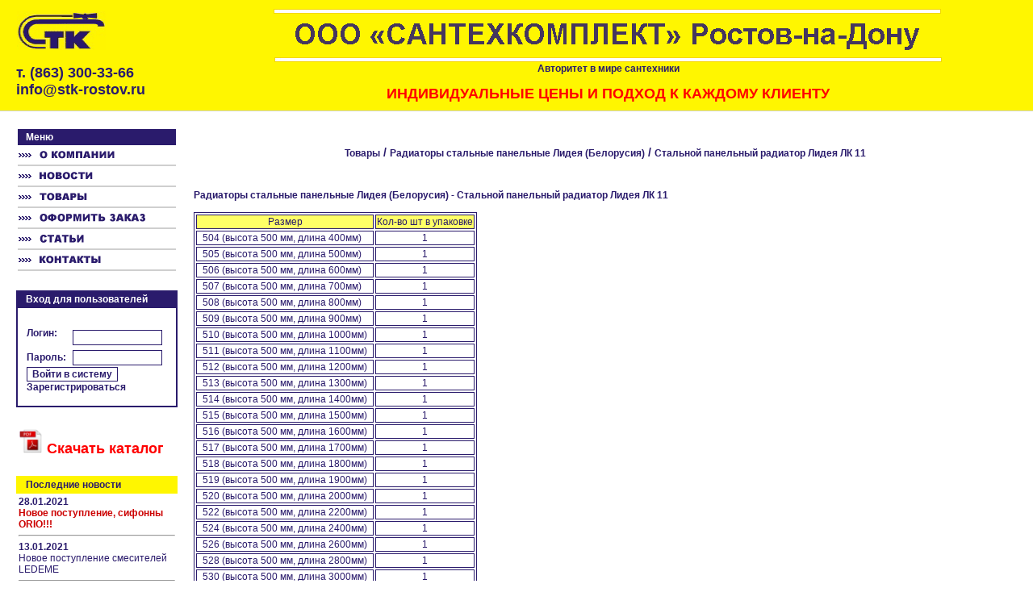

--- FILE ---
content_type: text/html; charset=UTF-8
request_url: https://stk-rostov.ru/radiatori/stal-panel-lideya-1.php
body_size: 37106
content:
<!DOCTYPE HTML PUBLIC "-//W3C//DTD HTML 4.0 Transitional//EN">
  <html><head><title>Сантехкомплект - сантехника в Ростове-на-Дону / товары / Радиаторы стальные панельные Лидея (Белорусия) / Стальной панельный радиатор Лидея ЛК 11</title>
  <meta http-equiv=content-type content=charset=utf-8>
  <meta name="author" content="ДонСофт (DonSoft) https://donsoft.ru - создание и разработка веб сайтов в Ростове-на-Дону (создание интернет магазинов, разработка каталогов, веб дизайн, поддержка сайтов, продвижение сайтов)"> 
  <meta name="copyright" content="&copy; 2007 ООО "Сантехкомплект"">
  <link rel="SHORTCUT ICON" href="https://stk-rostov.ru/images/favicon.ico">
  <link href=https://stk-rostov.ru/images/style.css rel=stylesheet type=text/css>
</head>
  <body text=#2A1B6C vLink=#660000 aLink=#660000 link=#800000 bgcolor=#FFFFFF leftmargin=0 topmargin=0 marginheight=0 marginwidth=0>
 <table border=0 width=100% height=100% cellspacing=0 cellpadding=0>
      <tr>
        <td valign=top width=100% height=101 valign=top>
		      <table cellspacing=0 cellpadding=0 width=100% border=0>
		        <tr>
		          <td height=100 bgcolor=#fff600 align=left valign=middle><br>
		            &nbsp;&nbsp;&nbsp;&nbsp;&nbsp;&nbsp;&nbsp;<a href=https://stk-rostov.ru/><img width=110 height=48 src=https://stk-rostov.ru/images/logo.gif alt='сантехкомплект в Ростове-на-Дону'></a>
		            <h2>&nbsp;&nbsp;&nbsp;&nbsp;т.&nbsp;(863)&nbsp;300-33-66<br>
		            &nbsp;&nbsp;&nbsp;&nbsp;<a href=mailto:info@stk-rostov.ru><span class="email">info@stk-rostov.ru</span></a>
		            </h2>
		          </td>
		          <td height=100 bgcolor=#fff600 align=center valign=middle class=ch>
		            <a href=https://stk-rostov.ru/><img width=834 height=69 src=https://stk-rostov.ru/images/stk.gif alt='сантехкомплект в Ростове-на-Дону'></a>
		            <br><b>Авторитет в мире сантехники</b>
		            <br><br><div style="color: #ff0000; font-size: 18px;"><strong>ИНДИВИДУАЛЬНЫЕ ЦЕНЫ И ПОДХОД К КАЖДОМУ КЛИЕНТУ</strong></div> 
		          </td>
		        </tr>
		        <tr>
		          <td height=1 bgcolor=#CFCFCF colspan=2>
		          </td>
		        </tr>
		      </table>
        </td>
      </tr><tr>
        <td valign=top>
          <table cellspacing=20 cellpadding=0 border=0 width=100%>
            <tr valign=top>
              <td width=200>
                <table>
                  <tr>
                    <td height=20 width=200 bgcolor=#2A1B6C>
                      <font color=#FFFFFF><strong>&nbsp;&nbsp;&nbsp;Меню</strong></font>
		                </td>
		              </tr>
		              <tr>
                    <td height=20 valign=middle>
                      <a href='https://stk-rostov.ru/about.php' onmouseover="document.m1.src='https://stk-rostov.ru/images/about_on.gif';" onmouseout="document.m1.src='https://stk-rostov.ru/images/about.gif';"><img height=10 width=119 src=https://stk-rostov.ru/images/about.gif name="m1" alt="О компании"></a>
		                </td>
		              </tr>
		              <tr>
                    <td height=1 bgcolor=#CFCFCF>
		                </td>
		              </tr>
		              <tr>
                    <td height=20>
                      <a href='https://stk-rostov.ru/news.php' onmouseover="document.m2.src='https://stk-rostov.ru/images/news_on.gif';" onmouseout="document.m2.src='https://stk-rostov.ru/images/news.gif';"><img height=10 width=92 src=https://stk-rostov.ru/images/news.gif name="m2" alt="Новости"></a>
		                </td>
		              </tr>
		              <tr>
                    <td height=1 bgcolor=#CFCFCF>
		                </td>
		              </tr>
		              <tr>
                    <td height=20>
                      <a href='https://stk-rostov.ru/index.php' onmouseover="document.m3.src='https://stk-rostov.ru/images/products_on.gif';" onmouseout="document.m3.src='https://stk-rostov.ru/images/products.gif';"><img height=10 width=85 src=https://stk-rostov.ru/images/products.gif name="m3" alt="Товары"></a>
		                </td>
		              </tr>
		              <tr>
                    <td height=1 bgcolor=#CFCFCF>
		                </td>
		              </tr>
		              <tr>
                    <td height=20>
                      <a href='https://stk-rostov.ru/zakaz.php' onmouseover="document.m5.src='https://stk-rostov.ru/images/zakaz_on.gif';" onmouseout="document.m5.src='https://stk-rostov.ru/images/zakaz.gif';"><img height=10 width=157 src=https://stk-rostov.ru/images/zakaz.gif name="m5" alt="Оформить заказ"></a>
		                </td>
		              </tr>
		              
		              
		              <tr>
                    <td height=1 bgcolor=#CFCFCF>
		                </td>
		              </tr>
		              <tr>
                    <td height=20>
                      <a href='https://stk-rostov.ru/articles' onmouseover="document.m6.src='https://stk-rostov.ru/images/articles_on.gif';" onmouseout="document.m6.src='https://stk-rostov.ru/images/articles.gif';"><img height=10 width=85 src=https://stk-rostov.ru/images/articles.gif name="m6" alt="Статьи"></a>
		                </td>
		              </tr>
		              
		              
		              
		              <tr>
                    <td height=1 bgcolor=#CFCFCF>
		                </td>
		              </tr>
		              <tr>
                    <td height=20>
                      <a href='https://stk-rostov.ru/contacts.php' onmouseover="document.m4.src='https://stk-rostov.ru/images/contacts_on.gif';" onmouseout="document.m4.src='https://stk-rostov.ru/images/contacts.gif';"><img height=10 width=102 src=https://stk-rostov.ru/images/contacts.gif name="m4" alt="Контакты"></a>
		                </td>
		              </tr>
		              <tr>
                    <td height=1 bgcolor=#CFCFCF>
		                </td>
		              </tr>
		              <tr>
		                <td height=20>
		                  <br>
		                </td>
		              </tr>
		            </table>
		            <table bordercolor=#2A1B6C border=1 cellspacing=0>
		              <tr>
		                <td height=20 width=200 bgcolor=#2A1B6C>
                      <font color=#FFFFFF><strong>&nbsp;&nbsp;&nbsp;Вход для пользователей</strong></font>
                    </td>
		              </tr>
		              <tr>
		                <td width=200>
		                  <table border=0 cellspacing=0>
		                    <tr>
		                      <td height=20 colspan=2>
		                        <br>
		                      </td>
		                    </tr>
		                    <tr>
		                      <td colspan=2>
		                      </td>
		                    </tr>
		                    <tr>
		                      <td>
		                        <form method=post action=https://stk-rostov.ru/enter.php>
		                        <strong>&nbsp;&nbsp;&nbsp;Логин:</strong>
		                      </td>
		                      <td>
		                        <input type=text class=form-password name=log size=12>
		                      </td>
		                    </tr>
		                    <tr>
		                      <td>
		                        <strong>&nbsp;&nbsp;&nbsp;Пароль:</strong>
		                      </td>
		                      <td>
		                        <input type=password class=form-password name=pas size=12>
		                      </td>
		                    </tr>
		                    <tr>
		                      <td colspan=2>
		                        &nbsp;&nbsp;&nbsp;<input type=submit class=form-submit value='Войти в систему'>
		                        </form>
		                        &nbsp;&nbsp;&nbsp;<a href=https://stk-rostov.ru/reg.php><strong>Зарегистрироваться</strong></a><br><br>
		                        <!--&nbsp;&nbsp;&nbsp;<a href=#><strong>Забыли пароль?</strong></a><br><br>-->
		                      </td>
		                    </tr>
                      </table>
                    </td>
		              </tr>
		            </table>
		            <table>
		              <tr>
		                <td height=20>
		                  <br>	
		                </td>
		              </tr>
		            </table>
                  <!--table>
                      <tr>
                          <td height=20 bgcolor=#fff600 width="200">
                              <br><center><h2>Услуги сантехника!</h2></center>
                              <br><center> Устройство систем внутреннего водоснабжения, водоотведения, теплоснабжения.</center>
                              <br><br><center>тел: 8 961 830 00 12</center>
                                  <br>
                          </td>
                      </tr>
                  </table>
                  <table border=0 cellspacing=0>
                      <tr>
                          <td height=20 width=200 >
                          </td>
                      </tr>
                  </table-->
		            <table>
		              <tr>
		                <td>
		                  
		                <a href="https://stk-rostov.ru/katalog-stk.pdf"><img src="https://stk-rostov.ru/images/pdf-icon.png" alt="" width=30><font color="#ff0000" size=4><b> Скачать каталог</b></font></a>
		                </td>
		              </tr>
		            </table>
                  <table border=0 cellspacing=0>
                      <tr>
                          <td height=20 width=200 >
                          </td>
                      </tr>
                  </table>
		            <table bordercolor=#fff600 border=1 cellspacing=0>
		              <tr>
		                <td height=20 width=200 bgcolor=#fff600>
                            <font color=#2A1B6C><strong>&nbsp;&nbsp;&nbsp;Последние новости</strong></font>
                         </td>
		              </tr>
		            </table>
		            <table>
		              <tr>
		                <td width=200>
		                  <!--hr>
		                  <b>14.03.2012</b><br>
		                  <a href=https://stk-rostov.ru/krani-sharovie-stk/><b>Краны шаровые СТК</b> - отличное сочетание цены и качества!!!</a>
		                  <hr>
		                  <b>01.03.2012</b><br><b>Сантехкомплект предлагает:</b><img src=https://stk-rostov.ru/images/valtec.jpg><br /><a href=https://stk-rostov.ru/truba-valtec/truba-valtec1.php>металлопластиковые трубы</a>, <a href=https://stk-rostov.ru/krani-sharovie-valtec/>краны шаровые</a>, <a href=https://stk-rostov.ru/nasosi/schetchiki-valtec1.php>счетчики</a>, <a href=https://stk-rostov.ru/fitingi-mp-trubi-valtec/>коллекторы</a> и <a href=https://stk-rostov.ru/fitingi-valtec/>резьбовые фитинги</a> уже в продаже…
		                  <a href=#></a><hr-->
		                  <b>28.01.2021</b><br><a href=https://stk-rostov.ru/orio/sifoni/sifoni-orio.php><font color="#cc0000"><b>Новое поступление, сифонны <strong>ORIO</strong>!!!</b></font></a><hr><b>13.01.2021</b><br><a href=https://stk-rostov.ru/ledeme/>Новое поступление смесителей LEDEME</a><hr><b>21.08.2020</b><br><a href=https://stk-rostov.ru/rosturplast/krani-sharovie/krani-sharovie-rosturplast-1.php>Поступили шаровые краны производства Ростурпласт</a><hr><b>20.08.2020</b><br><a href=https://stk-rostov.ru/rosturplast/trubi/trubi-rosturplast-belie.php>Расширился ассортимент продукции Ростурпласт, поступили в продажу трубы полипропиленовый белого цвета</a><hr><b>19.08.2020</b><br><a href=https://stk-rostov.ru/rosturplast/fitingi/fitingi-rosturplast-belie.php>Новое поступление!<br>Фитинги полипропиленовые производства Ростурпласт белого цвета</a><hr>                      <a href=https://stk-rostov.ru/news.php><b>Все новости</b></a>
                      
                      <br><br><br><br><br><br><br><br>
		          <!-- begin of Top100 code -->
<!--a href="https://top100.rambler.ru/top100/"><img src="https://counter.rambler.ru/top100.cnt?1337141" alt="Rambler's Top100" width="81" height="63" border="0" /></a-->
<!-- end of Top100 code -->
<!--br>
<a href="https://www.yandex.ru/cy?base=0&host=stk-rostov.ru"><img src="https://www.yandex.ru/cycounter?stk-rostov.ru" width="88" height="31" alt="Яндекс цитирования" border="0"></a>
<br-->
<!--LiveInternet counter--><script type="text/javascript">
document.write("<a href='//www.liveinternet.ru/click' "+
"target=_blank><img src='//counter.yadro.ru/hit?t44.17;r"+
escape(document.referrer)+((typeof(screen)=="undefined")?"":
";s"+screen.width+"*"+screen.height+"*"+(screen.colorDepth?
screen.colorDepth:screen.pixelDepth))+";u"+escape(document.URL)+
";h"+escape(document.title.substring(0,150))+";"+Math.random()+
"' alt='' title='LiveInternet' "+
"border='0' width='31' height='31'><\/a>")
</script><!--/LiveInternet-->


<!-- Yandex.Metrika counter -->
<script type="text/javascript" >
    (function (d, w, c) {
        (w[c] = w[c] || []).push(function() {
            try {
                w.yaCounter47217450 = new Ya.Metrika({
                    id:47217450,
                    clickmap:true,
                    trackLinks:true,
                    accurateTrackBounce:true,
                    webvisor:true
                });
            } catch(e) { }
        });

        var n = d.getElementsByTagName("script")[0],
            s = d.createElement("script"),
            f = function () { n.parentNode.insertBefore(s, n); };
        s.type = "text/javascript";
        s.async = true;
        s.src = "https://mc.yandex.ru/metrika/watch.js";

        if (w.opera == "[object Opera]") {
            d.addEventListener("DOMContentLoaded", f, false);
        } else { f(); }
    })(document, window, "yandex_metrika_callbacks");
</script>
<noscript><div><img src="https://mc.yandex.ru/watch/47217450" style="position:absolute; left:-9999px;" alt="" /></div></noscript>
<!-- /Yandex.Metrika counter -->

<!-- Global site tag (gtag.js) - Google Analytics -->
<script async src="https://www.googletagmanager.com/gtag/js?id=UA-112039725-1"></script>
<script>
  window.dataLayer = window.dataLayer || [];
  function gtag(){dataLayer.push(arguments);}
  gtag('js', new Date());

  gtag('config', 'UA-112039725-1');
</script>




                    </td>
		              </tr>
		            </table>
		          </td>
		          <td valign=top>
		          


<br><center><b style="color:#2A1B6C;background-color:#ffff66"><h1>&nbsp;&nbsp;&nbsp;<a href=https://stk-rostov.ru/products.php>Товары</a> / <a href=#>Радиаторы стальные панельные Лидея (Белорусия)</a> / <a href=#>Стальной панельный радиатор Лидея ЛК 11</a>&nbsp;&nbsp;&nbsp;</h1></b></center>  
    <br><br><b>Радиаторы стальные панельные Лидея (Белорусия) - Стальной панельный радиатор Лидея ЛК 11</b>
  <br><br>  
    <table border=1 bordercolor=#2A1B6C>
    <tr><td align=center bgcolor=#ffff66>Размер</td>
    
    <td bgcolor=#ffff66 align=center>Кол-во шт в упаковке</td></tr><tr><td align=left>&nbsp;&nbsp;504 (высота 500 мм, длина 400мм)&nbsp;&nbsp;</td><td align=center>1</td></tr><tr><td align=left>&nbsp;&nbsp;505 (высота 500 мм, длина 500мм)&nbsp;&nbsp;</td><td align=center>1</td></tr><tr><td align=left>&nbsp;&nbsp;506 (высота 500 мм, длина 600мм)&nbsp;&nbsp;</td><td align=center>1</td></tr><tr><td align=left>&nbsp;&nbsp;507 (высота 500 мм, длина 700мм)&nbsp;&nbsp;</td><td align=center>1</td></tr><tr><td align=left>&nbsp;&nbsp;508 (высота 500 мм, длина 800мм)&nbsp;&nbsp;</td><td align=center>1</td></tr><tr><td align=left>&nbsp;&nbsp;509 (высота 500 мм, длина 900мм)&nbsp;&nbsp;</td><td align=center>1</td></tr><tr><td align=left>&nbsp;&nbsp;510 (высота 500 мм, длина 1000мм)&nbsp;&nbsp;</td><td align=center>1</td></tr><tr><td align=left>&nbsp;&nbsp;511 (высота 500 мм, длина 1100мм)&nbsp;&nbsp;</td><td align=center>1</td></tr><tr><td align=left>&nbsp;&nbsp;512 (высота 500 мм, длина 1200мм)&nbsp;&nbsp;</td><td align=center>1</td></tr><tr><td align=left>&nbsp;&nbsp;513 (высота 500 мм, длина 1300мм)&nbsp;&nbsp;</td><td align=center>1</td></tr><tr><td align=left>&nbsp;&nbsp;514 (высота 500 мм, длина 1400мм)&nbsp;&nbsp;</td><td align=center>1</td></tr><tr><td align=left>&nbsp;&nbsp;515 (высота 500 мм, длина 1500мм)&nbsp;&nbsp;</td><td align=center>1</td></tr><tr><td align=left>&nbsp;&nbsp;516 (высота 500 мм, длина 1600мм)&nbsp;&nbsp;</td><td align=center>1</td></tr><tr><td align=left>&nbsp;&nbsp;517 (высота 500 мм, длина 1700мм)&nbsp;&nbsp;</td><td align=center>1</td></tr><tr><td align=left>&nbsp;&nbsp;518 (высота 500 мм, длина 1800мм)&nbsp;&nbsp;</td><td align=center>1</td></tr><tr><td align=left>&nbsp;&nbsp;519 (высота 500 мм, длина 1900мм)&nbsp;&nbsp;</td><td align=center>1</td></tr><tr><td align=left>&nbsp;&nbsp;520 (высота 500 мм, длина 2000мм)&nbsp;&nbsp;</td><td align=center>1</td></tr><tr><td align=left>&nbsp;&nbsp;522 (высота 500 мм, длина 2200мм)&nbsp;&nbsp;</td><td align=center>1</td></tr><tr><td align=left>&nbsp;&nbsp;524 (высота 500 мм, длина 2400мм)&nbsp;&nbsp;</td><td align=center>1</td></tr><tr><td align=left>&nbsp;&nbsp;526 (высота 500 мм, длина 2600мм)&nbsp;&nbsp;</td><td align=center>1</td></tr><tr><td align=left>&nbsp;&nbsp;528 (высота 500 мм, длина 2800мм)&nbsp;&nbsp;</td><td align=center>1</td></tr><tr><td align=left>&nbsp;&nbsp;530 (высота 500 мм, длина 3000мм)&nbsp;&nbsp;</td><td align=center>1</td></tr></table><br><br><img src=https://stk-rostov.ru/images/radiatori/stal-panel-lideya-1.jpg alt='Радиаторы стальные панельные Лидея (Белорусия) - Стальной панельный радиатор Лидея ЛК 11  в ООО "Сантехкомплект" в Ростове-на-Дону' title='Радиаторы стальные панельные Лидея (Белорусия) - Стальной панельный радиатор Лидея ЛК 11  в ООО "Сантехкомплект" в Ростове-на-Дону'><br><br>
  <table bordercolor=#ffff00 border=1><tr><td align=center>
  <br><font color=#cc0000><strong>Цену сообщит Ваш персональный менеджер</font><br> после оформления заказа</strong><br>
  <br><strong>&nbsp;&nbsp;&nbsp;Заказать&nbsp;"Стальной&nbsp;панельный&nbsp;радиатор&nbsp;Лидея&nbsp;ЛК&nbsp;11"&nbsp;&nbsp;&nbsp;</strong><br><br><table>
  	  <tr><td><form method=post action=https://stk-rostov.ru/addzakaz.php target=kv1 onsubmit="openwindow();">&nbsp;&nbsp;&nbsp;</td><td><strong>504 (высота 500 мм, длина 400мм)&nbsp;&nbsp;&nbsp;&nbsp;</strong></td><td>Количество:&nbsp;&nbsp;</td><td><input type=text name=kol size=4><input type=hidden name=upakovka value='1'><input type=hidden name=tovar value='Стальной панельный радиатор Лидея ЛК 11 504 (высота 500 мм, длина 400мм) (Радиаторы стальные панельные Лидея)'></td><td><input style='background-color: #fff600; color: #2A1B6C' type=submit value=Заказать></td><td>&nbsp;&nbsp;&nbsp;</td></tr>
  </form>
  	
  	  <tr><td><form method=post action=https://stk-rostov.ru/addzakaz.php target=kv1 onsubmit="openwindow();">&nbsp;&nbsp;&nbsp;</td><td><strong>505 (высота 500 мм, длина 500мм)&nbsp;&nbsp;&nbsp;&nbsp;</strong></td><td>Количество:&nbsp;&nbsp;</td><td><input type=text name=kol size=4><input type=hidden name=upakovka value='1'><input type=hidden name=tovar value='Стальной панельный радиатор Лидея ЛК 11 505 (высота 500 мм, длина 500мм) (Радиаторы стальные панельные Лидея)'></td><td><input style='background-color: #fff600; color: #2A1B6C' type=submit value=Заказать></td><td>&nbsp;&nbsp;&nbsp;</td></tr>
  </form>
  	
  	  <tr><td><form method=post action=https://stk-rostov.ru/addzakaz.php target=kv1 onsubmit="openwindow();">&nbsp;&nbsp;&nbsp;</td><td><strong>506 (высота 500 мм, длина 600мм)&nbsp;&nbsp;&nbsp;&nbsp;</strong></td><td>Количество:&nbsp;&nbsp;</td><td><input type=text name=kol size=4><input type=hidden name=upakovka value='1'><input type=hidden name=tovar value='Стальной панельный радиатор Лидея ЛК 11 506 (высота 500 мм, длина 600мм) (Радиаторы стальные панельные Лидея)'></td><td><input style='background-color: #fff600; color: #2A1B6C' type=submit value=Заказать></td><td>&nbsp;&nbsp;&nbsp;</td></tr>
  </form>
  	
  	  <tr><td><form method=post action=https://stk-rostov.ru/addzakaz.php target=kv1 onsubmit="openwindow();">&nbsp;&nbsp;&nbsp;</td><td><strong>507 (высота 500 мм, длина 700мм)&nbsp;&nbsp;&nbsp;&nbsp;</strong></td><td>Количество:&nbsp;&nbsp;</td><td><input type=text name=kol size=4><input type=hidden name=upakovka value='1'><input type=hidden name=tovar value='Стальной панельный радиатор Лидея ЛК 11 507 (высота 500 мм, длина 700мм) (Радиаторы стальные панельные Лидея)'></td><td><input style='background-color: #fff600; color: #2A1B6C' type=submit value=Заказать></td><td>&nbsp;&nbsp;&nbsp;</td></tr>
  </form>
  	
  	  <tr><td><form method=post action=https://stk-rostov.ru/addzakaz.php target=kv1 onsubmit="openwindow();">&nbsp;&nbsp;&nbsp;</td><td><strong>508 (высота 500 мм, длина 800мм)&nbsp;&nbsp;&nbsp;&nbsp;</strong></td><td>Количество:&nbsp;&nbsp;</td><td><input type=text name=kol size=4><input type=hidden name=upakovka value='1'><input type=hidden name=tovar value='Стальной панельный радиатор Лидея ЛК 11 508 (высота 500 мм, длина 800мм) (Радиаторы стальные панельные Лидея)'></td><td><input style='background-color: #fff600; color: #2A1B6C' type=submit value=Заказать></td><td>&nbsp;&nbsp;&nbsp;</td></tr>
  </form>
  	
  	  <tr><td><form method=post action=https://stk-rostov.ru/addzakaz.php target=kv1 onsubmit="openwindow();">&nbsp;&nbsp;&nbsp;</td><td><strong>509 (высота 500 мм, длина 900мм)&nbsp;&nbsp;&nbsp;&nbsp;</strong></td><td>Количество:&nbsp;&nbsp;</td><td><input type=text name=kol size=4><input type=hidden name=upakovka value='1'><input type=hidden name=tovar value='Стальной панельный радиатор Лидея ЛК 11 509 (высота 500 мм, длина 900мм) (Радиаторы стальные панельные Лидея)'></td><td><input style='background-color: #fff600; color: #2A1B6C' type=submit value=Заказать></td><td>&nbsp;&nbsp;&nbsp;</td></tr>
  </form>
  	
  	  <tr><td><form method=post action=https://stk-rostov.ru/addzakaz.php target=kv1 onsubmit="openwindow();">&nbsp;&nbsp;&nbsp;</td><td><strong>510 (высота 500 мм, длина 1000мм)&nbsp;&nbsp;&nbsp;&nbsp;</strong></td><td>Количество:&nbsp;&nbsp;</td><td><input type=text name=kol size=4><input type=hidden name=upakovka value='1'><input type=hidden name=tovar value='Стальной панельный радиатор Лидея ЛК 11 510 (высота 500 мм, длина 1000мм) (Радиаторы стальные панельные Лидея)'></td><td><input style='background-color: #fff600; color: #2A1B6C' type=submit value=Заказать></td><td>&nbsp;&nbsp;&nbsp;</td></tr>
  </form>
  	
  	  <tr><td><form method=post action=https://stk-rostov.ru/addzakaz.php target=kv1 onsubmit="openwindow();">&nbsp;&nbsp;&nbsp;</td><td><strong>511 (высота 500 мм, длина 1100мм)&nbsp;&nbsp;&nbsp;&nbsp;</strong></td><td>Количество:&nbsp;&nbsp;</td><td><input type=text name=kol size=4><input type=hidden name=upakovka value='1'><input type=hidden name=tovar value='Стальной панельный радиатор Лидея ЛК 11 511 (высота 500 мм, длина 1100мм) (Радиаторы стальные панельные Лидея)'></td><td><input style='background-color: #fff600; color: #2A1B6C' type=submit value=Заказать></td><td>&nbsp;&nbsp;&nbsp;</td></tr>
  </form>
  	
  	  <tr><td><form method=post action=https://stk-rostov.ru/addzakaz.php target=kv1 onsubmit="openwindow();">&nbsp;&nbsp;&nbsp;</td><td><strong>512 (высота 500 мм, длина 1200мм)&nbsp;&nbsp;&nbsp;&nbsp;</strong></td><td>Количество:&nbsp;&nbsp;</td><td><input type=text name=kol size=4><input type=hidden name=upakovka value='1'><input type=hidden name=tovar value='Стальной панельный радиатор Лидея ЛК 11 512 (высота 500 мм, длина 1200мм) (Радиаторы стальные панельные Лидея)'></td><td><input style='background-color: #fff600; color: #2A1B6C' type=submit value=Заказать></td><td>&nbsp;&nbsp;&nbsp;</td></tr>
  </form>
  	
  	  <tr><td><form method=post action=https://stk-rostov.ru/addzakaz.php target=kv1 onsubmit="openwindow();">&nbsp;&nbsp;&nbsp;</td><td><strong>513 (высота 500 мм, длина 1300мм)&nbsp;&nbsp;&nbsp;&nbsp;</strong></td><td>Количество:&nbsp;&nbsp;</td><td><input type=text name=kol size=4><input type=hidden name=upakovka value='1'><input type=hidden name=tovar value='Стальной панельный радиатор Лидея ЛК 11 513 (высота 500 мм, длина 1300мм) (Радиаторы стальные панельные Лидея)'></td><td><input style='background-color: #fff600; color: #2A1B6C' type=submit value=Заказать></td><td>&nbsp;&nbsp;&nbsp;</td></tr>
  </form>
  	
  	  <tr><td><form method=post action=https://stk-rostov.ru/addzakaz.php target=kv1 onsubmit="openwindow();">&nbsp;&nbsp;&nbsp;</td><td><strong>514 (высота 500 мм, длина 1400мм)&nbsp;&nbsp;&nbsp;&nbsp;</strong></td><td>Количество:&nbsp;&nbsp;</td><td><input type=text name=kol size=4><input type=hidden name=upakovka value='1'><input type=hidden name=tovar value='Стальной панельный радиатор Лидея ЛК 11 514 (высота 500 мм, длина 1400мм) (Радиаторы стальные панельные Лидея)'></td><td><input style='background-color: #fff600; color: #2A1B6C' type=submit value=Заказать></td><td>&nbsp;&nbsp;&nbsp;</td></tr>
  </form>
  	
  	  <tr><td><form method=post action=https://stk-rostov.ru/addzakaz.php target=kv1 onsubmit="openwindow();">&nbsp;&nbsp;&nbsp;</td><td><strong>515 (высота 500 мм, длина 1500мм)&nbsp;&nbsp;&nbsp;&nbsp;</strong></td><td>Количество:&nbsp;&nbsp;</td><td><input type=text name=kol size=4><input type=hidden name=upakovka value='1'><input type=hidden name=tovar value='Стальной панельный радиатор Лидея ЛК 11 515 (высота 500 мм, длина 1500мм) (Радиаторы стальные панельные Лидея)'></td><td><input style='background-color: #fff600; color: #2A1B6C' type=submit value=Заказать></td><td>&nbsp;&nbsp;&nbsp;</td></tr>
  </form>
  	
  	  <tr><td><form method=post action=https://stk-rostov.ru/addzakaz.php target=kv1 onsubmit="openwindow();">&nbsp;&nbsp;&nbsp;</td><td><strong>516 (высота 500 мм, длина 1600мм)&nbsp;&nbsp;&nbsp;&nbsp;</strong></td><td>Количество:&nbsp;&nbsp;</td><td><input type=text name=kol size=4><input type=hidden name=upakovka value='1'><input type=hidden name=tovar value='Стальной панельный радиатор Лидея ЛК 11 516 (высота 500 мм, длина 1600мм) (Радиаторы стальные панельные Лидея)'></td><td><input style='background-color: #fff600; color: #2A1B6C' type=submit value=Заказать></td><td>&nbsp;&nbsp;&nbsp;</td></tr>
  </form>
  	
  	  <tr><td><form method=post action=https://stk-rostov.ru/addzakaz.php target=kv1 onsubmit="openwindow();">&nbsp;&nbsp;&nbsp;</td><td><strong>517 (высота 500 мм, длина 1700мм)&nbsp;&nbsp;&nbsp;&nbsp;</strong></td><td>Количество:&nbsp;&nbsp;</td><td><input type=text name=kol size=4><input type=hidden name=upakovka value='1'><input type=hidden name=tovar value='Стальной панельный радиатор Лидея ЛК 11 517 (высота 500 мм, длина 1700мм) (Радиаторы стальные панельные Лидея)'></td><td><input style='background-color: #fff600; color: #2A1B6C' type=submit value=Заказать></td><td>&nbsp;&nbsp;&nbsp;</td></tr>
  </form>
  	
  	  <tr><td><form method=post action=https://stk-rostov.ru/addzakaz.php target=kv1 onsubmit="openwindow();">&nbsp;&nbsp;&nbsp;</td><td><strong>518 (высота 500 мм, длина 1800мм)&nbsp;&nbsp;&nbsp;&nbsp;</strong></td><td>Количество:&nbsp;&nbsp;</td><td><input type=text name=kol size=4><input type=hidden name=upakovka value='1'><input type=hidden name=tovar value='Стальной панельный радиатор Лидея ЛК 11 518 (высота 500 мм, длина 1800мм) (Радиаторы стальные панельные Лидея)'></td><td><input style='background-color: #fff600; color: #2A1B6C' type=submit value=Заказать></td><td>&nbsp;&nbsp;&nbsp;</td></tr>
  </form>
  	
  	  <tr><td><form method=post action=https://stk-rostov.ru/addzakaz.php target=kv1 onsubmit="openwindow();">&nbsp;&nbsp;&nbsp;</td><td><strong>519 (высота 500 мм, длина 1900мм)&nbsp;&nbsp;&nbsp;&nbsp;</strong></td><td>Количество:&nbsp;&nbsp;</td><td><input type=text name=kol size=4><input type=hidden name=upakovka value='1'><input type=hidden name=tovar value='Стальной панельный радиатор Лидея ЛК 11 519 (высота 500 мм, длина 1900мм) (Радиаторы стальные панельные Лидея)'></td><td><input style='background-color: #fff600; color: #2A1B6C' type=submit value=Заказать></td><td>&nbsp;&nbsp;&nbsp;</td></tr>
  </form>
  	
  	  <tr><td><form method=post action=https://stk-rostov.ru/addzakaz.php target=kv1 onsubmit="openwindow();">&nbsp;&nbsp;&nbsp;</td><td><strong>520 (высота 500 мм, длина 2000мм)&nbsp;&nbsp;&nbsp;&nbsp;</strong></td><td>Количество:&nbsp;&nbsp;</td><td><input type=text name=kol size=4><input type=hidden name=upakovka value='1'><input type=hidden name=tovar value='Стальной панельный радиатор Лидея ЛК 11 520 (высота 500 мм, длина 2000мм) (Радиаторы стальные панельные Лидея)'></td><td><input style='background-color: #fff600; color: #2A1B6C' type=submit value=Заказать></td><td>&nbsp;&nbsp;&nbsp;</td></tr>
  </form>
  	
  	  <tr><td><form method=post action=https://stk-rostov.ru/addzakaz.php target=kv1 onsubmit="openwindow();">&nbsp;&nbsp;&nbsp;</td><td><strong>522 (высота 500 мм, длина 2200мм)&nbsp;&nbsp;&nbsp;&nbsp;</strong></td><td>Количество:&nbsp;&nbsp;</td><td><input type=text name=kol size=4><input type=hidden name=upakovka value='1'><input type=hidden name=tovar value='Стальной панельный радиатор Лидея ЛК 11 522 (высота 500 мм, длина 2200мм) (Радиаторы стальные панельные Лидея)'></td><td><input style='background-color: #fff600; color: #2A1B6C' type=submit value=Заказать></td><td>&nbsp;&nbsp;&nbsp;</td></tr>
  </form>
  	
  	  <tr><td><form method=post action=https://stk-rostov.ru/addzakaz.php target=kv1 onsubmit="openwindow();">&nbsp;&nbsp;&nbsp;</td><td><strong>524 (высота 500 мм, длина 2400мм)&nbsp;&nbsp;&nbsp;&nbsp;</strong></td><td>Количество:&nbsp;&nbsp;</td><td><input type=text name=kol size=4><input type=hidden name=upakovka value='1'><input type=hidden name=tovar value='Стальной панельный радиатор Лидея ЛК 11 524 (высота 500 мм, длина 2400мм) (Радиаторы стальные панельные Лидея)'></td><td><input style='background-color: #fff600; color: #2A1B6C' type=submit value=Заказать></td><td>&nbsp;&nbsp;&nbsp;</td></tr>
  </form>
  	
  	  <tr><td><form method=post action=https://stk-rostov.ru/addzakaz.php target=kv1 onsubmit="openwindow();">&nbsp;&nbsp;&nbsp;</td><td><strong>526 (высота 500 мм, длина 2600мм)&nbsp;&nbsp;&nbsp;&nbsp;</strong></td><td>Количество:&nbsp;&nbsp;</td><td><input type=text name=kol size=4><input type=hidden name=upakovka value='1'><input type=hidden name=tovar value='Стальной панельный радиатор Лидея ЛК 11 526 (высота 500 мм, длина 2600мм) (Радиаторы стальные панельные Лидея)'></td><td><input style='background-color: #fff600; color: #2A1B6C' type=submit value=Заказать></td><td>&nbsp;&nbsp;&nbsp;</td></tr>
  </form>
  	
  	  <tr><td><form method=post action=https://stk-rostov.ru/addzakaz.php target=kv1 onsubmit="openwindow();">&nbsp;&nbsp;&nbsp;</td><td><strong>528 (высота 500 мм, длина 2800мм)&nbsp;&nbsp;&nbsp;&nbsp;</strong></td><td>Количество:&nbsp;&nbsp;</td><td><input type=text name=kol size=4><input type=hidden name=upakovka value='1'><input type=hidden name=tovar value='Стальной панельный радиатор Лидея ЛК 11 528 (высота 500 мм, длина 2800мм) (Радиаторы стальные панельные Лидея)'></td><td><input style='background-color: #fff600; color: #2A1B6C' type=submit value=Заказать></td><td>&nbsp;&nbsp;&nbsp;</td></tr>
  </form>
  	
  	  <tr><td><form method=post action=https://stk-rostov.ru/addzakaz.php target=kv1 onsubmit="openwindow();">&nbsp;&nbsp;&nbsp;</td><td><strong>530 (высота 500 мм, длина 3000мм)&nbsp;&nbsp;&nbsp;&nbsp;</strong></td><td>Количество:&nbsp;&nbsp;</td><td><input type=text name=kol size=4><input type=hidden name=upakovka value='1'><input type=hidden name=tovar value='Стальной панельный радиатор Лидея ЛК 11 530 (высота 500 мм, длина 3000мм) (Радиаторы стальные панельные Лидея)'></td><td><input style='background-color: #fff600; color: #2A1B6C' type=submit value=Заказать></td><td>&nbsp;&nbsp;&nbsp;</td></tr>
  </form>
  	
  </table><br></td></tr></table>
  <script language=JavaScript>
    function openwindow () {
      var openwindow = window.open("https://stk-rostov.ru/addzakaz.php", "kv1", "channelmode=0,directories=0,fullscreen=0,location=0,menubar=0,resizable=0,scrollbars=0,status=1,titlebar=1,toolbar=0,left=100,top=100,width=250,height=160");
    }
  </script>
  <br><p align=center><a href='javascript:history.back()'><font color=#2A1B6C>вернуться назад</font></a></p> </td>
		        </tr>
		      </table>
        </td>
      </tr>
      
      <tr>
        <td width=100% height=10 bgcolor=#fff600>
          <table>
            <tr>
		          <td width="30%">
		            &nbsp;&nbsp;&nbsp;&nbsp;&nbsp;&nbsp;<b>Copyright &copy;&nbsp;2007-2025 ООО "Сантехкомплект" г. Ростов-на-Дону</b>
		          </td>
                <td align="right" width="70%">
                    &nbsp;&nbsp;&nbsp;&nbsp;&nbsp;&nbsp;<b>Создание сайта <a href="https://donsoft.ru">donsoft.ru</a></b>&nbsp;&nbsp;&nbsp;&nbsp;&nbsp;&nbsp;
                </td>
		        </tr>
		      </table>
        </td>
      </tr>
    </table>
  </body>
</html>

--- FILE ---
content_type: text/css
request_url: https://stk-rostov.ru/images/style.css
body_size: 1299
content:
body {color: #2A1B6C; font-family: arial; font-size: 12px; scrollbar-base-color: #fff600; scrollbar-3dlight-color: #2A1B6C; scrollbar-arrow-color: #2A1B6C}
li {font-family: arial; font-size: 12px}
p {color: #2A1B6C; font-family: arial; font-size: 12px}
td {color: #2A1B6C; font-family: arial; font-size: 12px}
a:link {color: #2A1B6C; font-family: arial; font-size: 12px; text-decoration: none}
a:visited {color: #2A1B6C; font-family: arial; font-size: 12px; text-decoration: none}
a:hover {color: #2A1B6C; font-family: arial; font-size: 12px; text-decoration: underline}
h1 {font-family: arial; font-size: 14px}
h2 {color: #2A1B6C; font-family: arial; font-size: 18px}
.email {color: #2A1B6C; font-family: arial; font-size: 18px}
p {margin: 0px 0px 10px}
img {border: 0}
.form_style {width: 100%}
.menu {padding-right: 0px; padding-left: 0px; font-size: 12px; background: #2A1B6C; padding-bottom: 2px; color: #ffffff; padding-top: 1px; height: 18px; width: 200px; text-decoration: none}

.form-submit {BORDER-RIGHT: #2A1B6C 1px solid; BORDER-TOP: #2A1B6C 1px solid; FONT-WEIGHT: bold; FONT-SIZE: 12px; BORDER-LEFT: #2A1B6C 1px solid; COLOR: #2A1B6C; BORDER-BOTTOM: #2A1B6C 1px solid; BACKGROUND-COLOR: #FFFFFF}
.form-password {
	BORDER-RIGHT: #2A1B6C 1px solid; BORDER-TOP: #2A1B6C 1px solid; BORDER-LEFT: #2A1B6C 1px solid; COLOR: #2A1B6C; BORDER-BOTTOM: #2A1B6C 1px solid; BACKGROUND-COLOR: #FFFFFF
}
